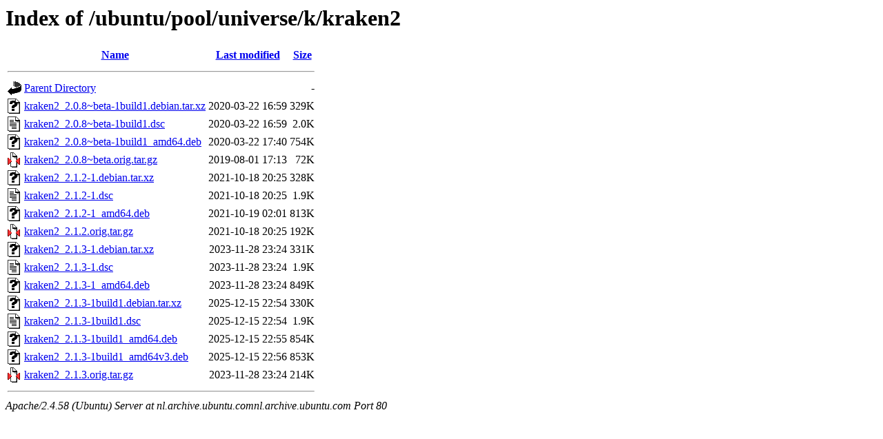

--- FILE ---
content_type: text/html;charset=UTF-8
request_url: http://nl.archive.ubuntu.comnl.archive.ubuntu.com/ubuntu/pool/universe/k/kraken2/
body_size: 793
content:
<!DOCTYPE HTML PUBLIC "-//W3C//DTD HTML 3.2 Final//EN">
<html>
 <head>
  <title>Index of /ubuntu/pool/universe/k/kraken2</title>
 </head>
 <body>
<h1>Index of /ubuntu/pool/universe/k/kraken2</h1>
  <table>
   <tr><th valign="top"><img src="/icons/blank.gif" alt="[ICO]"></th><th><a href="?C=N;O=D">Name</a></th><th><a href="?C=M;O=A">Last modified</a></th><th><a href="?C=S;O=A">Size</a></th></tr>
   <tr><th colspan="4"><hr></th></tr>
<tr><td valign="top"><img src="/icons/back.gif" alt="[PARENTDIR]"></td><td><a href="/ubuntu/pool/universe/k/">Parent Directory</a></td><td>&nbsp;</td><td align="right">  - </td></tr>
<tr><td valign="top"><img src="/icons/unknown.gif" alt="[   ]"></td><td><a href="kraken2_2.0.8~beta-1build1.debian.tar.xz">kraken2_2.0.8~beta-1build1.debian.tar.xz</a></td><td align="right">2020-03-22 16:59  </td><td align="right">329K</td></tr>
<tr><td valign="top"><img src="/icons/text.gif" alt="[TXT]"></td><td><a href="kraken2_2.0.8~beta-1build1.dsc">kraken2_2.0.8~beta-1build1.dsc</a></td><td align="right">2020-03-22 16:59  </td><td align="right">2.0K</td></tr>
<tr><td valign="top"><img src="/icons/unknown.gif" alt="[   ]"></td><td><a href="kraken2_2.0.8~beta-1build1_amd64.deb">kraken2_2.0.8~beta-1build1_amd64.deb</a></td><td align="right">2020-03-22 17:40  </td><td align="right">754K</td></tr>
<tr><td valign="top"><img src="/icons/compressed.gif" alt="[   ]"></td><td><a href="kraken2_2.0.8~beta.orig.tar.gz">kraken2_2.0.8~beta.orig.tar.gz</a></td><td align="right">2019-08-01 17:13  </td><td align="right"> 72K</td></tr>
<tr><td valign="top"><img src="/icons/unknown.gif" alt="[   ]"></td><td><a href="kraken2_2.1.2-1.debian.tar.xz">kraken2_2.1.2-1.debian.tar.xz</a></td><td align="right">2021-10-18 20:25  </td><td align="right">328K</td></tr>
<tr><td valign="top"><img src="/icons/text.gif" alt="[TXT]"></td><td><a href="kraken2_2.1.2-1.dsc">kraken2_2.1.2-1.dsc</a></td><td align="right">2021-10-18 20:25  </td><td align="right">1.9K</td></tr>
<tr><td valign="top"><img src="/icons/unknown.gif" alt="[   ]"></td><td><a href="kraken2_2.1.2-1_amd64.deb">kraken2_2.1.2-1_amd64.deb</a></td><td align="right">2021-10-19 02:01  </td><td align="right">813K</td></tr>
<tr><td valign="top"><img src="/icons/compressed.gif" alt="[   ]"></td><td><a href="kraken2_2.1.2.orig.tar.gz">kraken2_2.1.2.orig.tar.gz</a></td><td align="right">2021-10-18 20:25  </td><td align="right">192K</td></tr>
<tr><td valign="top"><img src="/icons/unknown.gif" alt="[   ]"></td><td><a href="kraken2_2.1.3-1.debian.tar.xz">kraken2_2.1.3-1.debian.tar.xz</a></td><td align="right">2023-11-28 23:24  </td><td align="right">331K</td></tr>
<tr><td valign="top"><img src="/icons/text.gif" alt="[TXT]"></td><td><a href="kraken2_2.1.3-1.dsc">kraken2_2.1.3-1.dsc</a></td><td align="right">2023-11-28 23:24  </td><td align="right">1.9K</td></tr>
<tr><td valign="top"><img src="/icons/unknown.gif" alt="[   ]"></td><td><a href="kraken2_2.1.3-1_amd64.deb">kraken2_2.1.3-1_amd64.deb</a></td><td align="right">2023-11-28 23:24  </td><td align="right">849K</td></tr>
<tr><td valign="top"><img src="/icons/unknown.gif" alt="[   ]"></td><td><a href="kraken2_2.1.3-1build1.debian.tar.xz">kraken2_2.1.3-1build1.debian.tar.xz</a></td><td align="right">2025-12-15 22:54  </td><td align="right">330K</td></tr>
<tr><td valign="top"><img src="/icons/text.gif" alt="[TXT]"></td><td><a href="kraken2_2.1.3-1build1.dsc">kraken2_2.1.3-1build1.dsc</a></td><td align="right">2025-12-15 22:54  </td><td align="right">1.9K</td></tr>
<tr><td valign="top"><img src="/icons/unknown.gif" alt="[   ]"></td><td><a href="kraken2_2.1.3-1build1_amd64.deb">kraken2_2.1.3-1build1_amd64.deb</a></td><td align="right">2025-12-15 22:55  </td><td align="right">854K</td></tr>
<tr><td valign="top"><img src="/icons/unknown.gif" alt="[   ]"></td><td><a href="kraken2_2.1.3-1build1_amd64v3.deb">kraken2_2.1.3-1build1_amd64v3.deb</a></td><td align="right">2025-12-15 22:56  </td><td align="right">853K</td></tr>
<tr><td valign="top"><img src="/icons/compressed.gif" alt="[   ]"></td><td><a href="kraken2_2.1.3.orig.tar.gz">kraken2_2.1.3.orig.tar.gz</a></td><td align="right">2023-11-28 23:24  </td><td align="right">214K</td></tr>
   <tr><th colspan="4"><hr></th></tr>
</table>
<address>Apache/2.4.58 (Ubuntu) Server at nl.archive.ubuntu.comnl.archive.ubuntu.com Port 80</address>
</body></html>
